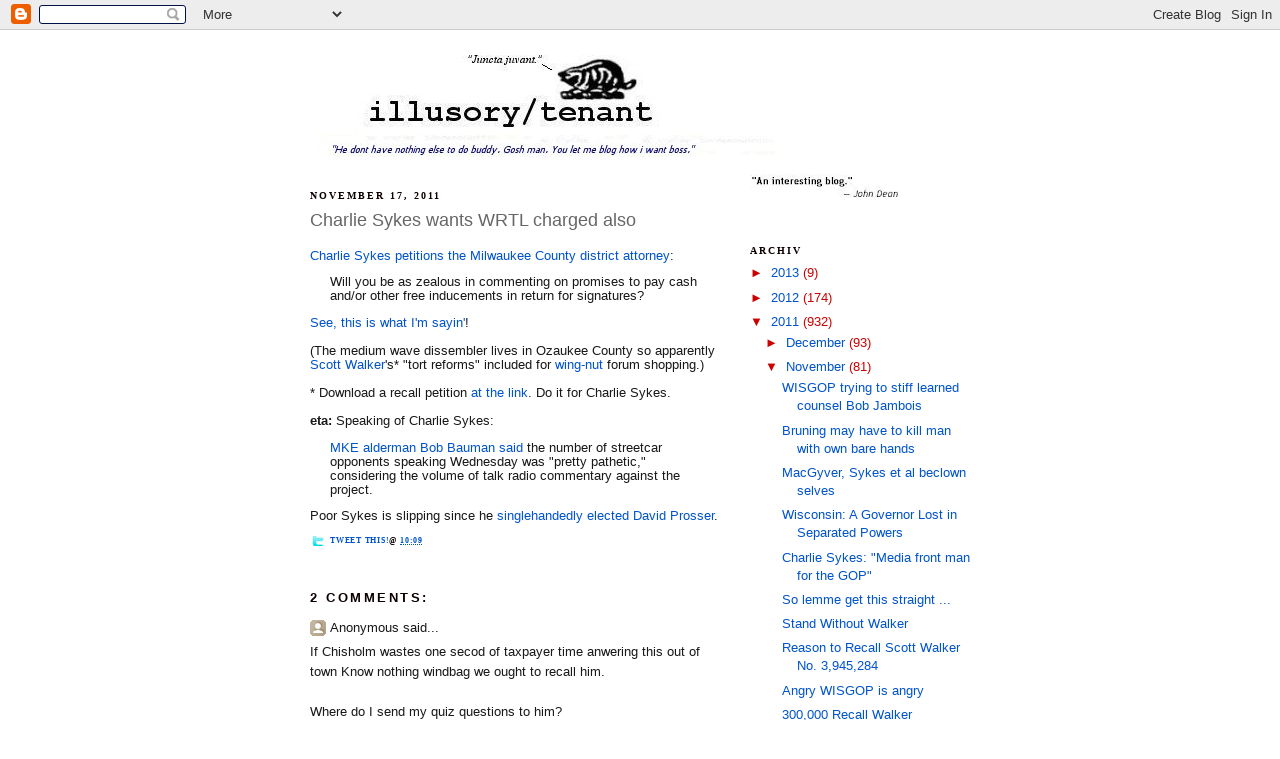

--- FILE ---
content_type: text/html; charset=UTF-8
request_url: https://illusorytenant.blogspot.com/2011/11/charlie-sykes-wants-wrtl-charged-also.html
body_size: 14829
content:
<!DOCTYPE html>
<html dir='ltr' xmlns='http://www.w3.org/1999/xhtml' xmlns:b='http://www.google.com/2005/gml/b' xmlns:data='http://www.google.com/2005/gml/data' xmlns:expr='http://www.google.com/2005/gml/expr'>
<head>
<link href='https://www.blogger.com/static/v1/widgets/2944754296-widget_css_bundle.css' rel='stylesheet' type='text/css'/>
<meta content='text/html; charset=UTF-8' http-equiv='Content-Type'/>
<meta content='blogger' name='generator'/>
<link href='https://illusorytenant.blogspot.com/favicon.ico' rel='icon' type='image/x-icon'/>
<link href='http://illusorytenant.blogspot.com/2011/11/charlie-sykes-wants-wrtl-charged-also.html' rel='canonical'/>
<link rel="alternate" type="application/atom+xml" title="illusory tenant - Atom" href="https://illusorytenant.blogspot.com/feeds/posts/default" />
<link rel="alternate" type="application/rss+xml" title="illusory tenant - RSS" href="https://illusorytenant.blogspot.com/feeds/posts/default?alt=rss" />
<link rel="service.post" type="application/atom+xml" title="illusory tenant - Atom" href="https://www.blogger.com/feeds/2506514005426983269/posts/default" />

<link rel="alternate" type="application/atom+xml" title="illusory tenant - Atom" href="https://illusorytenant.blogspot.com/feeds/4237320640361769432/comments/default" />
<!--Can't find substitution for tag [blog.ieCssRetrofitLinks]-->
<meta content='http://illusorytenant.blogspot.com/2011/11/charlie-sykes-wants-wrtl-charged-also.html' property='og:url'/>
<meta content='Charlie Sykes wants WRTL charged also' property='og:title'/>
<meta content='Charlie Sykes petitions the Milwaukee County district attorney : Will you be as zealous in commenting on promises to pay cash and/or other f...' property='og:description'/>
<title>illusory tenant: Charlie Sykes wants WRTL charged also</title>
<style id='page-skin-1' type='text/css'><!--
/*
-----------------------------------------------
Blogger Template Style
Name:     Minima
Designer: Douglas Bowman
URL:      www.stopdesign.com
Date:     26 Feb 2004
Updated by: Blogger Team
----------------------------------------------- */
/* Variable definitions
====================
<Variable name="bgcolor" description="Page Background Color"
type="color" default="#fff">
<Variable name="textcolor" description="Text Color"
type="color" default="#333">
<Variable name="linkcolor" description="Link Color"
type="color" default="#58a">
<Variable name="pagetitlecolor" description="Blog Title Color"
type="color" default="#666">
<Variable name="descriptioncolor" description="Blog Description Color"
type="color" default="#999">
<Variable name="titlecolor" description="Post Title Color"
type="color" default="#c60">
<Variable name="bordercolor" description="Border Color"
type="color" default="#ccc">
<Variable name="sidebarcolor" description="Sidebar Title Color"
type="color" default="#999">
<Variable name="sidebartextcolor" description="Sidebar Text Color"
type="color" default="#666">
<Variable name="visitedlinkcolor" description="Visited Link Color"
type="color" default="#999">
<Variable name="bodyfont" description="Text Font"
type="font" default="normal normal 100% Georgia, Serif">
<Variable name="headerfont" description="Sidebar Title Font"
type="font"
default="normal normal 78% 'Trebuchet MS',Trebuchet,Arial,Verdana,Sans-serif">
<Variable name="pagetitlefont" description="Blog Title Font"
type="font"
default="normal normal 200% Georgia, Serif">
<Variable name="descriptionfont" description="Blog Description Font"
type="font"
default="normal normal 78% 'Trebuchet MS', Trebuchet, Arial, Verdana, Sans-serif">
<Variable name="postfooterfont" description="Post Footer Font"
type="font"
default="normal normal 78% 'Trebuchet MS', Trebuchet, Arial, Verdana, Sans-serif">
<Variable name="startSide" description="Side where text starts in blog language"
type="automatic" default="left">
<Variable name="endSide" description="Side where text ends in blog language"
type="automatic" default="right">
*/
/* Use this with templates/template-twocol.html */
body {
background:#ffffff;
margin:0;
color:#191919;
font:x-small Georgia Serif;
font-size/* */:/**/small;
font-size: /**/small;
text-align: center;
}
a:link {
color:#0054cc;
text-decoration:none;
}
a:visited {
color:#7f7f7f;
text-decoration:none;
}
a:hover {
color:#666666;
text-decoration:underline;
}
a img {
border-width:0;
}
/* Header
-----------------------------------------------
*/
#header-wrapper {
width:660px;
margin:0 auto 10px;
border:1px solid #ffffff;
}
#header-inner {
background-position: center;
margin-left: auto;
margin-right: auto;
}
#header {
margin: 5px;
border: 1px solid #ffffff;
text-align: center;
color:#666666;
}
#header h1 {
margin:5px 5px 0;
padding:15px 20px .25em;
line-height:1.2em;
text-transform:uppercase;
letter-spacing:.2em;
font: normal normal 200% Trebuchet, Trebuchet MS, Arial, sans-serif;
}
#header a {
color:#666666;
text-decoration:none;
}
#header a:hover {
color:#666666;
}
#header .description {
margin:0 5px 5px;
padding:0 20px 15px;
max-width:700px;
text-transform:uppercase;
letter-spacing:.2em;
line-height: 1.4em;
font: normal normal 78% Georgia, Times, serif;
color: #999999;
}
#header img {
margin-left: auto;
margin-right: auto;
}
/* Outer-Wrapper
----------------------------------------------- */
#outer-wrapper {
width: 660px;
margin:0 auto;
padding:10px;
text-align:left;
font: normal normal 97% Trebuchet, Trebuchet MS, Arial, sans-serif;
}
#main-wrapper {
width: 410px;
float: left;
word-wrap: break-word; /* fix for long text breaking sidebar float in IE */
overflow: hidden;     /* fix for long non-text content breaking IE sidebar float */
}
#sidebar-wrapper {
width: 220px;
float: right;
word-wrap: break-word; /* fix for long text breaking sidebar float in IE */
overflow: hidden;      /* fix for long non-text content breaking IE sidebar float */
}
/* Headings
----------------------------------------------- */
h2 {
margin:1.5em 0 .75em;
font:normal bold 79% Georgia, Times, serif;
line-height: 1.4em;
text-transform:uppercase;
letter-spacing:.2em;
color:#0d0000;
}
/* Posts
-----------------------------------------------
*/
h2.date-header {
margin:1.5em 0 .5em;
}
.post {
margin:.5em 0 1.5em;
border-bottom:1px dotted #ffffff;
padding-bottom:1.5em;
}
.post h3 {
margin:.25em 0 0;
padding:0 0 4px;
font-size:140%;
font-weight:normal;
line-height:1.4em;
color:#666666;
}
.post h3 a, .post h3 a:visited, .post h3 strong {
display:block;
text-decoration:none;
color:#666666;
font-weight:normal;
}
.post h3 strong, .post h3 a:hover {
color:#191919;
}
.post p {
margin:0 0 .75em;
line-height:1.6em;
}
.post-footer {
margin: .75em 0;
color:#0d0000;
text-transform:uppercase;
letter-spacing:.1em;
font: normal bold 61% Georgia, Times, serif;
line-height: 1.4em;
}
.comment-link {
margin-left:.6em;
}
.post img {
padding:4px;
border:1px solid #ffffff;
}
.post blockquote {
margin:1em 20px;
}
.post blockquote p {
margin:.75em 0;
}
/* Comments
----------------------------------------------- */
#comments h4 {
margin:1em 0;
font-weight: bold;
line-height: 1.4em;
text-transform:uppercase;
letter-spacing:.2em;
color: #0d0000;
}
#comments-block {
margin:1em 0 1.5em;
line-height:1.6em;
}
#comments-block .comment-author {
margin:.5em 0;
}
#comments-block .comment-body {
margin:.25em 0 0;
}
#comments-block .comment-footer {
margin:-.25em 0 2em;
line-height: 1.4em;
text-transform:uppercase;
letter-spacing:.1em;
}
#comments-block .comment-body p {
margin:0 0 .75em;
}
.deleted-comment {
font-style:italic;
color:gray;
}
#blog-pager-newer-link {
float: left;
}
#blog-pager-older-link {
float: right;
}
#blog-pager {
text-align: center;
}
.feed-links {
clear: both;
line-height: 2.5em;
}
/* Sidebar Content
----------------------------------------------- */
.sidebar {
color: #cc0000;
line-height: 1.5em;
}
.sidebar ul {
list-style:none;
margin:0 0 0;
padding:0 0 0;
}
.sidebar li {
margin:0;
padding-top:0;
padding-right:0;
padding-bottom:.25em;
padding-left:15px;
text-indent:-15px;
line-height:1.5em;
}
.sidebar .widget, .main .widget {
border-bottom:1px dotted #ffffff;
margin:0 0 1.5em;
padding:0 0 1.5em;
}
.main .Blog {
border-bottom-width: 0;
}
/* Profile
----------------------------------------------- */
.profile-img {
float: left;
margin-top: 0;
margin-right: 5px;
margin-bottom: 5px;
margin-left: 0;
padding: 4px;
border: 1px solid #ffffff;
}
.profile-data {
margin:0;
text-transform:uppercase;
letter-spacing:.1em;
font: normal bold 61% Georgia, Times, serif;
color: #0d0000;
font-weight: bold;
line-height: 1.6em;
}
.profile-datablock {
margin:.5em 0 .5em;
}
.profile-textblock {
margin: 0.5em 0;
line-height: 1.6em;
}
.profile-link {
font: normal bold 61% Georgia, Times, serif;
text-transform: uppercase;
letter-spacing: .1em;
}
/* Footer
----------------------------------------------- */
#footer {
width:660px;
clear:both;
margin:0 auto;
padding-top:15px;
line-height: 1.6em;
text-transform:uppercase;
letter-spacing:.1em;
text-align: center;
}

--></style>
<link href='https://www.blogger.com/dyn-css/authorization.css?targetBlogID=2506514005426983269&amp;zx=c22eaf1a-0129-42ef-9142-6ac9a63cf66b' media='none' onload='if(media!=&#39;all&#39;)media=&#39;all&#39;' rel='stylesheet'/><noscript><link href='https://www.blogger.com/dyn-css/authorization.css?targetBlogID=2506514005426983269&amp;zx=c22eaf1a-0129-42ef-9142-6ac9a63cf66b' rel='stylesheet'/></noscript>
<meta name='google-adsense-platform-account' content='ca-host-pub-1556223355139109'/>
<meta name='google-adsense-platform-domain' content='blogspot.com'/>

</head>
<body>
<div class='navbar section' id='navbar'><div class='widget Navbar' data-version='1' id='Navbar1'><script type="text/javascript">
    function setAttributeOnload(object, attribute, val) {
      if(window.addEventListener) {
        window.addEventListener('load',
          function(){ object[attribute] = val; }, false);
      } else {
        window.attachEvent('onload', function(){ object[attribute] = val; });
      }
    }
  </script>
<div id="navbar-iframe-container"></div>
<script type="text/javascript" src="https://apis.google.com/js/platform.js"></script>
<script type="text/javascript">
      gapi.load("gapi.iframes:gapi.iframes.style.bubble", function() {
        if (gapi.iframes && gapi.iframes.getContext) {
          gapi.iframes.getContext().openChild({
              url: 'https://www.blogger.com/navbar/2506514005426983269?po\x3d4237320640361769432\x26origin\x3dhttps://illusorytenant.blogspot.com',
              where: document.getElementById("navbar-iframe-container"),
              id: "navbar-iframe"
          });
        }
      });
    </script><script type="text/javascript">
(function() {
var script = document.createElement('script');
script.type = 'text/javascript';
script.src = '//pagead2.googlesyndication.com/pagead/js/google_top_exp.js';
var head = document.getElementsByTagName('head')[0];
if (head) {
head.appendChild(script);
}})();
</script>
</div></div>
<div id='outer-wrapper'><div id='wrap2'>
<!-- skip links for text browsers -->
<span id='skiplinks' style='display:none;'>
<a href='#main'>skip to main </a> |
      <a href='#sidebar'>skip to sidebar</a>
</span>
<div id='header-wrapper'>
<div class='header section' id='header'><div class='widget Header' data-version='1' id='Header1'>
<div id='header-inner'>
<a href='https://illusorytenant.blogspot.com/' style='display: block'>
<img alt='illusory tenant' height='110px; ' id='Header1_headerimg' src='https://blogger.googleusercontent.com/img/b/R29vZ2xl/AVvXsEhx3J9Fmb2bowuzOm_Xchk-jo-LDuC1aiZhJoIJcv0Su-8ecMaHFdFRbkp2f1oj5q9FuYvNuabb3o-hYh7fl-HGwYQyeaacpR4vM8crxQdbwYneAp-FbOHKf5KBk0Ko-8k7_Qre3IpZH-if/s1600/headerplain04.jpg' style='display: block' width='665px; '/>
</a>
</div>
</div></div>
</div>
<div id='content-wrapper'>
<div id='crosscol-wrapper' style='text-align:center'>
<div class='crosscol no-items section' id='crosscol'></div>
</div>
<div id='main-wrapper'>
<div class='main section' id='main'><div class='widget Blog' data-version='1' id='Blog1'>
<div class='blog-posts hfeed'>

          <div class="date-outer">
        
<h2 class='date-header'><span>November 17, 2011</span></h2>

          <div class="date-posts">
        
<div class='post-outer'>
<div class='post hentry'>
<a name='4237320640361769432'></a>
<h3 class='post-title entry-title'>
<a href='https://illusorytenant.blogspot.com/2011/11/charlie-sykes-wants-wrtl-charged-also.html'>Charlie Sykes wants WRTL charged also</a>
</h3>
<div class='post-header-line-1'></div>
<div class='post-body entry-content'>
<p><blockquote></blockquote><a href="http://www.620wtmj.com/blogs/charliesykes/134033538.html">Charlie Sykes petitions the Milwaukee County district attorney</a>:<blockquote>Will you be as zealous in commenting on promises to pay cash and/or other free inducements in return for signatures?</blockquote><a href="http://illusorytenant.blogspot.com/2011/09/marquette-professor-of-law-closes-loop.html">See, this is what I'm sayin'</a>!<br />
<br />
(The medium wave dissembler lives in Ozaukee County so apparently <a href="http://www.unitedwisconsin.com/">Scott Walker</a>'s* "tort reforms" included for <a href="http://illusorytenant.blogspot.com/2011/11/madison-doctors-openly-engaged-in-fraud.html">wing-nut</a> forum shopping.)<br />
<br />
* Download a recall petition <a href="http://www.unitedwisconsin.com/">at the link</a>. Do it for Charlie Sykes.<br />
<br />
<b>eta:</b> Speaking of Charlie Sykes:<blockquote><a href="http://www.jsonline.com/news/milwaukee/streetcar-supporters-outnumber-opponents-at-hearing-s733afd-134008658.html">MKE alderman Bob Bauman said</a> the number of streetcar opponents speaking Wednesday was "pretty pathetic," considering the volume of talk radio commentary against the project.</blockquote>Poor Sykes is slipping since he <a href="http://illusorytenant.blogspot.com/2011/04/for-it-was-i-sykes-who-won-supreme.html">singlehandedly elected David Prosser</a>.<blockquote></blockquote></p>
<div style='clear: both;'></div>
</div>
<div class='post-footer'>
<div class='post-footer-line post-footer-line-1'><span style="float: left; background: url(//lh6.ggpht.com/_xn2gmPb9TfM/Sb_fZkjAxpI/AAAAAAAAD3E/_9xpsQgFfTg/s128/twitter-16x16.png) left no-repeat; padding-left: 20px;"><script charset="utf-8" src="//bit.ly/javascript-api.js?version=latest&amp;login=tweettrackjs&amp;apiKey=R_7e9987b2fd13d7e4e881f9cbb168f523" type="text/javascript"></script>
<script charset="utf-8" src="//s.bit.ly/TweetAndTrack.js?v=1.01" type="text/javascript"></script>
<a href='#' onclick='return TweetAndTrack.open(this, "https://illusorytenant.blogspot.com/2011/11/charlie-sykes-wants-wrtl-charged-also.html");'>
<span style='display:none;'>I'm reading: Charlie Sykes wants WRTL charged also</span>Tweet this!</a></span><span class='post-author vcard'>
</span>
<span class='post-timestamp'>
@
<a class='timestamp-link' href='https://illusorytenant.blogspot.com/2011/11/charlie-sykes-wants-wrtl-charged-also.html' rel='bookmark' title='permanent link'><abbr class='published' title='2011-11-17T10:09:00-06:00'>10:09</abbr></a>
</span>
<span class='post-comment-link'>
</span>
<span class='post-icons'>
<span class='item-control blog-admin pid-793884416'>
<a href='https://www.blogger.com/post-edit.g?blogID=2506514005426983269&postID=4237320640361769432&from=pencil' title='Edit Post'>
<img alt="" class="icon-action" height="18" src="//www.blogger.com/img/icon18_edit_allbkg.gif" width="18">
<span class='quick-edit-icon'>&#160;</span>
</a>
</span>
</span>
</div>
<div class='post-footer-line post-footer-line-2'><span class='post-labels'>
</span>
</div>
<div class='post-footer-line post-footer-line-3'></div>
</div>
</div>
<div class='comments' id='comments'>
<a name='comments'></a>
<h4>2 comments:</h4>
<div id='Blog1_comments-block-wrapper'>
<dl class='' id='comments-block'>
<dt class='comment-author anon-comment-icon' id='c2491423274382415880'>
<a name='c2491423274382415880'></a>
Anonymous
said...
</dt>
<dd class='comment-body' id='Blog1_cmt-2491423274382415880'>
<p>
If Chisholm wastes one secod of taxpayer time anwering this out of town Know nothing windbag we ought to recall him.<br /><br />Where do I send my quiz questions to him?
</p>
</dd>
<dd class='comment-footer'>
<span class='comment-timestamp'>
<a href='https://illusorytenant.blogspot.com/2011/11/charlie-sykes-wants-wrtl-charged-also.html?showComment=1321632292781#c2491423274382415880' title='comment permalink'>
10:04 AM, November 18, 2011
</a>
<span class='item-control blog-admin pid-340918520'>
<a class='comment-delete' href='https://www.blogger.com/comment/delete/2506514005426983269/2491423274382415880' title='Delete Comment'>
<img src='https://resources.blogblog.com/img/icon_delete13.gif'/>
</a>
</span>
</span>
</dd>
<dt class='comment-author blog-author blogger-comment-icon' id='c4609662852739258481'>
<a name='c4609662852739258481'></a>
<a href='https://www.blogger.com/profile/08524761974822871419' rel='nofollow'>illusory tenant</a>
said...
</dt>
<dd class='comment-body' id='Blog1_cmt-4609662852739258481'>
<p>
da.milwaukee@da.wi.gov. They don&#39;t like to give out individual prosecutors&#39; email addresses.
</p>
</dd>
<dd class='comment-footer'>
<span class='comment-timestamp'>
<a href='https://illusorytenant.blogspot.com/2011/11/charlie-sykes-wants-wrtl-charged-also.html?showComment=1321632820822#c4609662852739258481' title='comment permalink'>
10:13 AM, November 18, 2011
</a>
<span class='item-control blog-admin pid-793884416'>
<a class='comment-delete' href='https://www.blogger.com/comment/delete/2506514005426983269/4609662852739258481' title='Delete Comment'>
<img src='https://resources.blogblog.com/img/icon_delete13.gif'/>
</a>
</span>
</span>
</dd>
</dl>
</div>
<p class='comment-footer'>
<a href='https://www.blogger.com/comment/fullpage/post/2506514005426983269/4237320640361769432' onclick=''>Post a Comment</a>
</p>
</div>
</div>

        </div></div>
      
</div>
<div class='blog-pager' id='blog-pager'>
<span id='blog-pager-newer-link'>
<a class='blog-pager-newer-link' href='https://illusorytenant.blogspot.com/2011/11/chief-flynn-doesnt-care-about-ows.html' id='Blog1_blog-pager-newer-link' title='Newer Post'>Newer Post</a>
</span>
<span id='blog-pager-older-link'>
<a class='blog-pager-older-link' href='https://illusorytenant.blogspot.com/2011/11/madison-doctors-openly-engaged-in-fraud.html' id='Blog1_blog-pager-older-link' title='Older Post'>Older Post</a>
</span>
<a class='home-link' href='https://illusorytenant.blogspot.com/'>Home</a>
</div>
<div class='clear'></div>
<div class='post-feeds'>
<div class='feed-links'>
Subscribe to:
<a class='feed-link' href='https://illusorytenant.blogspot.com/feeds/4237320640361769432/comments/default' target='_blank' type='application/atom+xml'>Post Comments (Atom)</a>
</div>
</div>
</div></div>
</div>
<div id='sidebar-wrapper'>
<div class='sidebar section' id='sidebar'><div class='widget Image' data-version='1' id='Image1'>
<div class='widget-content'>
<a href='http://twitter.com/#!/JohnWDean/status/87983362265972736'>
<img alt='' height='26' id='Image1_img' src='https://blogger.googleusercontent.com/img/b/R29vZ2xl/AVvXsEhyTJ6ACstoP5JHdLaPV8-ieP3InYr0hS8Rm5WCUMrOvnXFxZ5EuJX89Bv2P4nSEBXGcHrSA9ZsxVp4VBlJXsu893VmzpEHnJP-4_LM8idoJOrw8shqXjyiipBJw4eAfGoFoWMOZhb23o4F/s150/dean.jpg' width='150'/>
</a>
<br/>
</div>
<div class='clear'></div>
</div><div class='widget BlogArchive' data-version='1' id='BlogArchive1'>
<h2>Archiv</h2>
<div class='widget-content'>
<div id='ArchiveList'>
<div id='BlogArchive1_ArchiveList'>
<ul class='hierarchy'>
<li class='archivedate collapsed'>
<a class='toggle' href='javascript:void(0)'>
<span class='zippy'>

        &#9658;&#160;
      
</span>
</a>
<a class='post-count-link' href='https://illusorytenant.blogspot.com/2013/'>
2013
</a>
<span class='post-count' dir='ltr'>(9)</span>
<ul class='hierarchy'>
<li class='archivedate collapsed'>
<a class='toggle' href='javascript:void(0)'>
<span class='zippy'>

        &#9658;&#160;
      
</span>
</a>
<a class='post-count-link' href='https://illusorytenant.blogspot.com/2013/03/'>
March
</a>
<span class='post-count' dir='ltr'>(3)</span>
</li>
</ul>
<ul class='hierarchy'>
<li class='archivedate collapsed'>
<a class='toggle' href='javascript:void(0)'>
<span class='zippy'>

        &#9658;&#160;
      
</span>
</a>
<a class='post-count-link' href='https://illusorytenant.blogspot.com/2013/02/'>
February
</a>
<span class='post-count' dir='ltr'>(5)</span>
</li>
</ul>
<ul class='hierarchy'>
<li class='archivedate collapsed'>
<a class='toggle' href='javascript:void(0)'>
<span class='zippy'>

        &#9658;&#160;
      
</span>
</a>
<a class='post-count-link' href='https://illusorytenant.blogspot.com/2013/01/'>
January
</a>
<span class='post-count' dir='ltr'>(1)</span>
</li>
</ul>
</li>
</ul>
<ul class='hierarchy'>
<li class='archivedate collapsed'>
<a class='toggle' href='javascript:void(0)'>
<span class='zippy'>

        &#9658;&#160;
      
</span>
</a>
<a class='post-count-link' href='https://illusorytenant.blogspot.com/2012/'>
2012
</a>
<span class='post-count' dir='ltr'>(174)</span>
<ul class='hierarchy'>
<li class='archivedate collapsed'>
<a class='toggle' href='javascript:void(0)'>
<span class='zippy'>

        &#9658;&#160;
      
</span>
</a>
<a class='post-count-link' href='https://illusorytenant.blogspot.com/2012/12/'>
December
</a>
<span class='post-count' dir='ltr'>(5)</span>
</li>
</ul>
<ul class='hierarchy'>
<li class='archivedate collapsed'>
<a class='toggle' href='javascript:void(0)'>
<span class='zippy'>

        &#9658;&#160;
      
</span>
</a>
<a class='post-count-link' href='https://illusorytenant.blogspot.com/2012/11/'>
November
</a>
<span class='post-count' dir='ltr'>(8)</span>
</li>
</ul>
<ul class='hierarchy'>
<li class='archivedate collapsed'>
<a class='toggle' href='javascript:void(0)'>
<span class='zippy'>

        &#9658;&#160;
      
</span>
</a>
<a class='post-count-link' href='https://illusorytenant.blogspot.com/2012/09/'>
September
</a>
<span class='post-count' dir='ltr'>(2)</span>
</li>
</ul>
<ul class='hierarchy'>
<li class='archivedate collapsed'>
<a class='toggle' href='javascript:void(0)'>
<span class='zippy'>

        &#9658;&#160;
      
</span>
</a>
<a class='post-count-link' href='https://illusorytenant.blogspot.com/2012/08/'>
August
</a>
<span class='post-count' dir='ltr'>(6)</span>
</li>
</ul>
<ul class='hierarchy'>
<li class='archivedate collapsed'>
<a class='toggle' href='javascript:void(0)'>
<span class='zippy'>

        &#9658;&#160;
      
</span>
</a>
<a class='post-count-link' href='https://illusorytenant.blogspot.com/2012/07/'>
July
</a>
<span class='post-count' dir='ltr'>(12)</span>
</li>
</ul>
<ul class='hierarchy'>
<li class='archivedate collapsed'>
<a class='toggle' href='javascript:void(0)'>
<span class='zippy'>

        &#9658;&#160;
      
</span>
</a>
<a class='post-count-link' href='https://illusorytenant.blogspot.com/2012/06/'>
June
</a>
<span class='post-count' dir='ltr'>(20)</span>
</li>
</ul>
<ul class='hierarchy'>
<li class='archivedate collapsed'>
<a class='toggle' href='javascript:void(0)'>
<span class='zippy'>

        &#9658;&#160;
      
</span>
</a>
<a class='post-count-link' href='https://illusorytenant.blogspot.com/2012/05/'>
May
</a>
<span class='post-count' dir='ltr'>(39)</span>
</li>
</ul>
<ul class='hierarchy'>
<li class='archivedate collapsed'>
<a class='toggle' href='javascript:void(0)'>
<span class='zippy'>

        &#9658;&#160;
      
</span>
</a>
<a class='post-count-link' href='https://illusorytenant.blogspot.com/2012/04/'>
April
</a>
<span class='post-count' dir='ltr'>(19)</span>
</li>
</ul>
<ul class='hierarchy'>
<li class='archivedate collapsed'>
<a class='toggle' href='javascript:void(0)'>
<span class='zippy'>

        &#9658;&#160;
      
</span>
</a>
<a class='post-count-link' href='https://illusorytenant.blogspot.com/2012/01/'>
January
</a>
<span class='post-count' dir='ltr'>(63)</span>
</li>
</ul>
</li>
</ul>
<ul class='hierarchy'>
<li class='archivedate expanded'>
<a class='toggle' href='javascript:void(0)'>
<span class='zippy toggle-open'>

        &#9660;&#160;
      
</span>
</a>
<a class='post-count-link' href='https://illusorytenant.blogspot.com/2011/'>
2011
</a>
<span class='post-count' dir='ltr'>(932)</span>
<ul class='hierarchy'>
<li class='archivedate collapsed'>
<a class='toggle' href='javascript:void(0)'>
<span class='zippy'>

        &#9658;&#160;
      
</span>
</a>
<a class='post-count-link' href='https://illusorytenant.blogspot.com/2011/12/'>
December
</a>
<span class='post-count' dir='ltr'>(93)</span>
</li>
</ul>
<ul class='hierarchy'>
<li class='archivedate expanded'>
<a class='toggle' href='javascript:void(0)'>
<span class='zippy toggle-open'>

        &#9660;&#160;
      
</span>
</a>
<a class='post-count-link' href='https://illusorytenant.blogspot.com/2011/11/'>
November
</a>
<span class='post-count' dir='ltr'>(81)</span>
<ul class='posts'>
<li><a href='https://illusorytenant.blogspot.com/2011/11/wisgop-trying-to-stiff-learned-counsel.html'>WISGOP trying to stiff learned counsel Bob Jambois</a></li>
<li><a href='https://illusorytenant.blogspot.com/2011/11/bruning-may-have-to-kill-man-with-his.html'>Bruning may have to kill man with own bare hands</a></li>
<li><a href='https://illusorytenant.blogspot.com/2011/11/macgyver-sykes-et-al-beclown-selves.html'>MacGyver, Sykes et al beclown selves</a></li>
<li><a href='https://illusorytenant.blogspot.com/2011/11/wisconsin-governor-lost-in-separated.html'>Wisconsin: A Governor Lost in Separated Powers</a></li>
<li><a href='https://illusorytenant.blogspot.com/2011/11/charlie-sykes-media-front-man-for-gop.html'>Charlie Sykes: &quot;Media front man for the GOP&quot;</a></li>
<li><a href='https://illusorytenant.blogspot.com/2011/11/so-lemme-get-this-straight.html'>So lemme get this straight ...</a></li>
<li><a href='https://illusorytenant.blogspot.com/2011/11/stand-without-walker.html'>Stand Without Walker</a></li>
<li><a href='https://illusorytenant.blogspot.com/2011/11/reason-to-recall-scott-walker-no.html'>Reason to Recall Scott Walker No. 3,945,284</a></li>
<li><a href='https://illusorytenant.blogspot.com/2011/11/angry-wisgop-is-angry.html'>Angry WISGOP is angry</a></li>
<li><a href='https://illusorytenant.blogspot.com/2011/11/300000-recall-walker-signatures-in-12.html'>300,000 Recall Walker signatures in 12 days</a></li>
<li><a href='https://illusorytenant.blogspot.com/2011/11/cain-supports-constitutional-marriage.html'>Cain supports constitutional marriage amendment</a></li>
<li><a href='https://illusorytenant.blogspot.com/2011/11/pardons-best-left-to-courts-says-scott.html'>Pardons best left to courts, says Scott Walker</a></li>
<li><a href='https://illusorytenant.blogspot.com/2011/11/sam-brownback-is-gigantic-baby.html'>Sam Brownback is a gigantic baby</a></li>
<li><a href='https://illusorytenant.blogspot.com/2011/11/if-mike-gableman-was-ethical-judge.html'>If Mike Gableman was an ethical judge</a></li>
<li><a href='https://illusorytenant.blogspot.com/2011/11/journal-sentinel-quote-of-day.html'>Milwaukee Journal-Sentinel quote of the day</a></li>
<li><a href='https://illusorytenant.blogspot.com/2011/11/scott-walker-even-lies-to-charlie-sykes.html'>Scott Walker even lies to Charlie Sykes</a></li>
<li><a href='https://illusorytenant.blogspot.com/2011/11/glenn-grothman-wants-to-violate.html'>Glenn Grothman wants to violate the constitution</a></li>
<li><a href='https://illusorytenant.blogspot.com/2011/11/dear-milwaukee-journal-sentinel.html'>Dear Milwaukee Journal-Sentinel</a></li>
<li><a href='https://illusorytenant.blogspot.com/2011/11/scott-walkers-dept-of-workforce.html'>Scott Walker&#39;s Dept. of Workforce Development</a></li>
<li><a href='https://illusorytenant.blogspot.com/2011/11/lets-suppress-student-vote-in-wisconsin.html'>Let&#39;s suppress the student vote in Wisconsin</a></li>
<li><a href='https://illusorytenant.blogspot.com/2011/11/candy-and-ice-cubes-were-thrown-at-mark.html'>Candy and ice cubes were thrown at Mark Belling</a></li>
<li><a href='https://illusorytenant.blogspot.com/2011/11/bury-lead-much.html'>Bury the lead much?</a></li>
<li><a href='https://illusorytenant.blogspot.com/2011/11/clinging-to-his-guns-and-his-religion.html'>Clinging to his guns and his religion</a></li>
<li><a href='https://illusorytenant.blogspot.com/2011/11/wing-nuts-who-cried-fraud.html'>The wing-nuts who cried fraud</a></li>
<li><a href='https://illusorytenant.blogspot.com/2011/11/lawyer-pepper-spray-food-product.html'>Lawyer: Pepper spray &quot;food product, essentially&quot;</a></li>
<li><a href='https://illusorytenant.blogspot.com/2011/11/media-trackers-needs-to-put-up-or-shut.html'>Media Trackers needs to put up or shut up</a></li>
<li><a href='https://illusorytenant.blogspot.com/2011/11/conservatives-attack-homeless-now.html'>Wisconsin conservatives attack the homeless now</a></li>
<li><a href='https://illusorytenant.blogspot.com/2011/11/meet-charlie-sykess-fraudulent.html'>Meet Charlie Sykes&#39;s &quot;fraudulent&quot; petitioners</a></li>
<li><a href='https://illusorytenant.blogspot.com/2011/11/gop-would-never-use-courts-to-implement.html'>GOP would never use courts to implement policy</a></li>
<li><a href='https://illusorytenant.blogspot.com/2011/11/charlie-sykes-ex-post-facto-equivocator.html'>Charlie Sykes, ex post facto equivocator</a></li>
<li><a href='https://illusorytenant.blogspot.com/2011/11/oh-look-bradley-foundation-intellectual.html'>Oh look, Bradley Foundation &quot;intellectual&quot; lied?</a></li>
<li><a href='https://illusorytenant.blogspot.com/2011/11/meet-your-bradley-foundation.html'>Meet your Bradley Foundation &quot;intellectuals&quot;</a></li>
<li><a href='https://illusorytenant.blogspot.com/2011/11/more-fraud-accusations-from-bradley.html'>More fraud accusations from Bradley &quot;intellectuals&quot;</a></li>
<li><a href='https://illusorytenant.blogspot.com/2011/11/wisconsin-meet-your-enemy.html'>Wisconsin, meet your enemy</a></li>
<li><a href='https://illusorytenant.blogspot.com/2011/11/recall-scott-walker-105k-signatures-in.html'>Recall Scott Walker: 105K signatures in four days</a></li>
<li><a href='https://illusorytenant.blogspot.com/2011/11/republicans-mad-ozanne-follows.html'>Republicans angry Ozanne follows Republican law</a></li>
<li><a href='https://illusorytenant.blogspot.com/2011/11/wing-nut-state-treasurer-lies-about.html'>Wing-nut treasurer misleads about recall petitions</a></li>
<li><a href='https://illusorytenant.blogspot.com/2011/11/scott-walker-cares-deeply-about-your.html'>Scott Walker cares deeply about your death threats</a></li>
<li><a href='https://illusorytenant.blogspot.com/2011/11/do-recalls-cause-heartbreak-of.html'>Do recalls cause the heartbreak of psoriasis?</a></li>
<li><a href='https://illusorytenant.blogspot.com/2011/11/chief-flynn-doesnt-care-about-ows.html'>Chief Flynn doesn&#39;t care about #OWS protesters</a></li>
<li><a href='https://illusorytenant.blogspot.com/2011/11/charlie-sykes-wants-wrtl-charged-also.html'>Charlie Sykes wants WRTL charged also</a></li>
<li><a href='https://illusorytenant.blogspot.com/2011/11/madison-doctors-openly-engaged-in-fraud.html'>Madison doctors &quot;openly engaged in fraud&quot;</a></li>
<li><a href='https://illusorytenant.blogspot.com/2011/11/bomb-thrower-still-celebrating-prosser.html'>Bomb thrower still celebrating Prosser election</a></li>
<li><a href='https://illusorytenant.blogspot.com/2011/11/walker-march-showed-disregard-for-my.html'>Walker: March showed disregard for my neighbors</a></li>
<li><a href='https://illusorytenant.blogspot.com/2011/11/wisconsin-gun-enthusiast-invites.html'>Milwaukee gun enthusiast invites weapons charge</a></li>
<li><a href='https://illusorytenant.blogspot.com/2011/11/whats-treasurer-of-wisconsin-up-to.html'>What&#39;s the Treasurer of Wisconsin up to today?</a></li>
<li><a href='https://illusorytenant.blogspot.com/2011/11/jim-otts-critical-thinking-skills-quote.html'>Jim Ott&#39;s critical thinking skills quote of the day</a></li>
<li><a href='https://illusorytenant.blogspot.com/2011/11/lester-pines-explains-how-politics.html'>Lester Pines explains how politics works</a></li>
<li><a href='https://illusorytenant.blogspot.com/2011/11/scott-walker-shuts-down-three-waukesha.html'>Scott Walker shuts down three Waukesha schools</a></li>
<li><a href='https://illusorytenant.blogspot.com/2011/11/fitzgerald-suddenly-appalled-at.html'>Fitzgerald suddenly appalled at presidential politics</a></li>
<li><a href='https://illusorytenant.blogspot.com/2011/11/occupy-pennys-farm.html'>Occupy Penny&#39;s Farm</a></li>
<li><a href='https://illusorytenant.blogspot.com/2011/11/wisconsin-your-recalls-begin-tuesday.html'>Wisconsin &#8212; Your recalls begin Tuesday</a></li>
<li><a href='https://illusorytenant.blogspot.com/2011/11/wisgop-warned-us-about-election-fraud.html'>WISGOP warned us about election fraud</a></li>
<li><a href='https://illusorytenant.blogspot.com/2011/11/carried-fitz-first.html'>&quot;Carried ... Fitz first.&quot;</a></li>
<li><a href='https://illusorytenant.blogspot.com/2011/11/ron-johnson-pandering-to-veterans.html'>Ron Johnson: &quot;Pandering&quot; to veterans</a></li>
<li><a href='https://illusorytenant.blogspot.com/2011/11/those-crazy-kids-and-their-twilight.html'>Those crazy kids and their Twilight novels</a></li>
<li><a href='https://illusorytenant.blogspot.com/2011/11/wisgop-to-hold-thorough-public-hearing.html'>WISGOP to hold thorough public hearing today</a></li>
<li><a href='https://illusorytenant.blogspot.com/2011/11/mark-banned-from-wisconsin-politics.html'>Mark &quot;Banned From Wisconsin Politics&quot; Block lied</a></li>
<li><a href='https://illusorytenant.blogspot.com/2011/11/officials-of-both-parties-have-been.html'>&quot;Officials of both parties have been threatened.&quot;</a></li>
<li><a href='https://illusorytenant.blogspot.com/2011/11/dc-circuit-court-of-appeals-quote-of.html'>D.C. Circuit Court of Appeals Quote of the Day</a></li>
<li><a href='https://illusorytenant.blogspot.com/2011/11/recall-scott-walker-heathen.html'>Recall Scott Walker, the Heathen</a></li>
<li><a href='https://illusorytenant.blogspot.com/2011/11/herman-cain-playlist.html'>Herman Cain: The playlist</a></li>
<li><a href='https://illusorytenant.blogspot.com/2011/11/newt-you-devious-bastidge.html'>Newt you devious bastidge</a></li>
<li><a href='https://illusorytenant.blogspot.com/2011/11/theyd-be-fools-if-they-didnt.html'>They&#39;d be fools if they didn&#39;t</a></li>
<li><a href='https://illusorytenant.blogspot.com/2011/11/loophole-wisgop.html'>&quot;Loophole&quot; WISGOP</a></li>
<li><a href='https://illusorytenant.blogspot.com/2011/11/not-to-put-too-fine-point-on-it.html'>Not to put too fine a point on it ...</a></li>
<li><a href='https://illusorytenant.blogspot.com/2011/11/nick-milroy-for-governor.html'>Nick Milroy for Governor</a></li>
<li><a href='https://illusorytenant.blogspot.com/2011/11/get-thee-behind-me-sen-moulton.html'>Get thee behind me, Sen. Moulton</a></li>
<li><a href='https://illusorytenant.blogspot.com/2011/11/leftist-high-tech-lynching-of-herman.html'>Leftist high-tech lynching of Herman Cain continues</a></li>
<li><a href='https://illusorytenant.blogspot.com/2011/11/our-blocks-are-so-much-better-than.html'>Our Blocks are so much better than their Blocks</a></li>
<li><a href='https://illusorytenant.blogspot.com/2011/11/clothing-suggestion-for-wiunion.html'>Clothing suggestion for #WIUnion protesters</a></li>
<li><a href='https://illusorytenant.blogspot.com/2011/11/robin-vos-conflict-of-interest-much.html'>Assemblyman Robin Vos: Conflict of interest much?</a></li>
<li><a href='https://illusorytenant.blogspot.com/2011/11/celebrating-concealed-carrying-in.html'>Celebrating concealed carrying in Wisconsin</a></li>
<li><a href='https://illusorytenant.blogspot.com/2011/11/wisconsin-republican-refuses-to-break.html'>Wisconsin Republican refuses to break the law</a></li>
<li><a href='https://illusorytenant.blogspot.com/2011/11/citizens-of-wisconsin-jeremy-is-out-of.html'>Citizens of Wisconsin! Jeremy is out of marijuana.</a></li>
<li><a href='https://illusorytenant.blogspot.com/2011/11/macgyver-lie-mostly-true-sez.html'>MacGyver lie mostly true, sez @PolitiFactWisc</a></li>
<li><a href='https://illusorytenant.blogspot.com/2011/11/wisgop-cancels-lawbreaking-session.html'>WISGOP cancels lawbreaking session</a></li>
<li><a href='https://illusorytenant.blogspot.com/2011/11/wisgop-lawbreaking-delayed-until.html'>WISGOP lawbreaking delayed until tomorrow</a></li>
<li><a href='https://illusorytenant.blogspot.com/2011/11/reince-priebus-inadvertently-tells.html'>Reince Priebus inadvertently tells the truth</a></li>
<li><a href='https://illusorytenant.blogspot.com/2011/11/bice-scoop-had-everything-going-for-it.html'>Bice scoop had everything going for it but timing</a></li>
<li><a href='https://illusorytenant.blogspot.com/2011/11/wing-nut-quote-of-day.html'>Wing-nut quote of the day</a></li>
</ul>
</li>
</ul>
<ul class='hierarchy'>
<li class='archivedate collapsed'>
<a class='toggle' href='javascript:void(0)'>
<span class='zippy'>

        &#9658;&#160;
      
</span>
</a>
<a class='post-count-link' href='https://illusorytenant.blogspot.com/2011/10/'>
October
</a>
<span class='post-count' dir='ltr'>(63)</span>
</li>
</ul>
<ul class='hierarchy'>
<li class='archivedate collapsed'>
<a class='toggle' href='javascript:void(0)'>
<span class='zippy'>

        &#9658;&#160;
      
</span>
</a>
<a class='post-count-link' href='https://illusorytenant.blogspot.com/2011/09/'>
September
</a>
<span class='post-count' dir='ltr'>(68)</span>
</li>
</ul>
<ul class='hierarchy'>
<li class='archivedate collapsed'>
<a class='toggle' href='javascript:void(0)'>
<span class='zippy'>

        &#9658;&#160;
      
</span>
</a>
<a class='post-count-link' href='https://illusorytenant.blogspot.com/2011/08/'>
August
</a>
<span class='post-count' dir='ltr'>(87)</span>
</li>
</ul>
<ul class='hierarchy'>
<li class='archivedate collapsed'>
<a class='toggle' href='javascript:void(0)'>
<span class='zippy'>

        &#9658;&#160;
      
</span>
</a>
<a class='post-count-link' href='https://illusorytenant.blogspot.com/2011/07/'>
July
</a>
<span class='post-count' dir='ltr'>(76)</span>
</li>
</ul>
<ul class='hierarchy'>
<li class='archivedate collapsed'>
<a class='toggle' href='javascript:void(0)'>
<span class='zippy'>

        &#9658;&#160;
      
</span>
</a>
<a class='post-count-link' href='https://illusorytenant.blogspot.com/2011/06/'>
June
</a>
<span class='post-count' dir='ltr'>(56)</span>
</li>
</ul>
<ul class='hierarchy'>
<li class='archivedate collapsed'>
<a class='toggle' href='javascript:void(0)'>
<span class='zippy'>

        &#9658;&#160;
      
</span>
</a>
<a class='post-count-link' href='https://illusorytenant.blogspot.com/2011/05/'>
May
</a>
<span class='post-count' dir='ltr'>(93)</span>
</li>
</ul>
<ul class='hierarchy'>
<li class='archivedate collapsed'>
<a class='toggle' href='javascript:void(0)'>
<span class='zippy'>

        &#9658;&#160;
      
</span>
</a>
<a class='post-count-link' href='https://illusorytenant.blogspot.com/2011/04/'>
April
</a>
<span class='post-count' dir='ltr'>(110)</span>
</li>
</ul>
<ul class='hierarchy'>
<li class='archivedate collapsed'>
<a class='toggle' href='javascript:void(0)'>
<span class='zippy'>

        &#9658;&#160;
      
</span>
</a>
<a class='post-count-link' href='https://illusorytenant.blogspot.com/2011/03/'>
March
</a>
<span class='post-count' dir='ltr'>(87)</span>
</li>
</ul>
<ul class='hierarchy'>
<li class='archivedate collapsed'>
<a class='toggle' href='javascript:void(0)'>
<span class='zippy'>

        &#9658;&#160;
      
</span>
</a>
<a class='post-count-link' href='https://illusorytenant.blogspot.com/2011/02/'>
February
</a>
<span class='post-count' dir='ltr'>(68)</span>
</li>
</ul>
<ul class='hierarchy'>
<li class='archivedate collapsed'>
<a class='toggle' href='javascript:void(0)'>
<span class='zippy'>

        &#9658;&#160;
      
</span>
</a>
<a class='post-count-link' href='https://illusorytenant.blogspot.com/2011/01/'>
January
</a>
<span class='post-count' dir='ltr'>(50)</span>
</li>
</ul>
</li>
</ul>
<ul class='hierarchy'>
<li class='archivedate collapsed'>
<a class='toggle' href='javascript:void(0)'>
<span class='zippy'>

        &#9658;&#160;
      
</span>
</a>
<a class='post-count-link' href='https://illusorytenant.blogspot.com/2010/'>
2010
</a>
<span class='post-count' dir='ltr'>(1294)</span>
<ul class='hierarchy'>
<li class='archivedate collapsed'>
<a class='toggle' href='javascript:void(0)'>
<span class='zippy'>

        &#9658;&#160;
      
</span>
</a>
<a class='post-count-link' href='https://illusorytenant.blogspot.com/2010/12/'>
December
</a>
<span class='post-count' dir='ltr'>(59)</span>
</li>
</ul>
<ul class='hierarchy'>
<li class='archivedate collapsed'>
<a class='toggle' href='javascript:void(0)'>
<span class='zippy'>

        &#9658;&#160;
      
</span>
</a>
<a class='post-count-link' href='https://illusorytenant.blogspot.com/2010/11/'>
November
</a>
<span class='post-count' dir='ltr'>(55)</span>
</li>
</ul>
<ul class='hierarchy'>
<li class='archivedate collapsed'>
<a class='toggle' href='javascript:void(0)'>
<span class='zippy'>

        &#9658;&#160;
      
</span>
</a>
<a class='post-count-link' href='https://illusorytenant.blogspot.com/2010/10/'>
October
</a>
<span class='post-count' dir='ltr'>(109)</span>
</li>
</ul>
<ul class='hierarchy'>
<li class='archivedate collapsed'>
<a class='toggle' href='javascript:void(0)'>
<span class='zippy'>

        &#9658;&#160;
      
</span>
</a>
<a class='post-count-link' href='https://illusorytenant.blogspot.com/2010/09/'>
September
</a>
<span class='post-count' dir='ltr'>(136)</span>
</li>
</ul>
<ul class='hierarchy'>
<li class='archivedate collapsed'>
<a class='toggle' href='javascript:void(0)'>
<span class='zippy'>

        &#9658;&#160;
      
</span>
</a>
<a class='post-count-link' href='https://illusorytenant.blogspot.com/2010/08/'>
August
</a>
<span class='post-count' dir='ltr'>(141)</span>
</li>
</ul>
<ul class='hierarchy'>
<li class='archivedate collapsed'>
<a class='toggle' href='javascript:void(0)'>
<span class='zippy'>

        &#9658;&#160;
      
</span>
</a>
<a class='post-count-link' href='https://illusorytenant.blogspot.com/2010/07/'>
July
</a>
<span class='post-count' dir='ltr'>(138)</span>
</li>
</ul>
<ul class='hierarchy'>
<li class='archivedate collapsed'>
<a class='toggle' href='javascript:void(0)'>
<span class='zippy'>

        &#9658;&#160;
      
</span>
</a>
<a class='post-count-link' href='https://illusorytenant.blogspot.com/2010/06/'>
June
</a>
<span class='post-count' dir='ltr'>(120)</span>
</li>
</ul>
<ul class='hierarchy'>
<li class='archivedate collapsed'>
<a class='toggle' href='javascript:void(0)'>
<span class='zippy'>

        &#9658;&#160;
      
</span>
</a>
<a class='post-count-link' href='https://illusorytenant.blogspot.com/2010/05/'>
May
</a>
<span class='post-count' dir='ltr'>(96)</span>
</li>
</ul>
<ul class='hierarchy'>
<li class='archivedate collapsed'>
<a class='toggle' href='javascript:void(0)'>
<span class='zippy'>

        &#9658;&#160;
      
</span>
</a>
<a class='post-count-link' href='https://illusorytenant.blogspot.com/2010/04/'>
April
</a>
<span class='post-count' dir='ltr'>(138)</span>
</li>
</ul>
<ul class='hierarchy'>
<li class='archivedate collapsed'>
<a class='toggle' href='javascript:void(0)'>
<span class='zippy'>

        &#9658;&#160;
      
</span>
</a>
<a class='post-count-link' href='https://illusorytenant.blogspot.com/2010/03/'>
March
</a>
<span class='post-count' dir='ltr'>(139)</span>
</li>
</ul>
<ul class='hierarchy'>
<li class='archivedate collapsed'>
<a class='toggle' href='javascript:void(0)'>
<span class='zippy'>

        &#9658;&#160;
      
</span>
</a>
<a class='post-count-link' href='https://illusorytenant.blogspot.com/2010/02/'>
February
</a>
<span class='post-count' dir='ltr'>(88)</span>
</li>
</ul>
<ul class='hierarchy'>
<li class='archivedate collapsed'>
<a class='toggle' href='javascript:void(0)'>
<span class='zippy'>

        &#9658;&#160;
      
</span>
</a>
<a class='post-count-link' href='https://illusorytenant.blogspot.com/2010/01/'>
January
</a>
<span class='post-count' dir='ltr'>(75)</span>
</li>
</ul>
</li>
</ul>
<ul class='hierarchy'>
<li class='archivedate collapsed'>
<a class='toggle' href='javascript:void(0)'>
<span class='zippy'>

        &#9658;&#160;
      
</span>
</a>
<a class='post-count-link' href='https://illusorytenant.blogspot.com/2009/'>
2009
</a>
<span class='post-count' dir='ltr'>(1294)</span>
<ul class='hierarchy'>
<li class='archivedate collapsed'>
<a class='toggle' href='javascript:void(0)'>
<span class='zippy'>

        &#9658;&#160;
      
</span>
</a>
<a class='post-count-link' href='https://illusorytenant.blogspot.com/2009/12/'>
December
</a>
<span class='post-count' dir='ltr'>(97)</span>
</li>
</ul>
<ul class='hierarchy'>
<li class='archivedate collapsed'>
<a class='toggle' href='javascript:void(0)'>
<span class='zippy'>

        &#9658;&#160;
      
</span>
</a>
<a class='post-count-link' href='https://illusorytenant.blogspot.com/2009/11/'>
November
</a>
<span class='post-count' dir='ltr'>(123)</span>
</li>
</ul>
<ul class='hierarchy'>
<li class='archivedate collapsed'>
<a class='toggle' href='javascript:void(0)'>
<span class='zippy'>

        &#9658;&#160;
      
</span>
</a>
<a class='post-count-link' href='https://illusorytenant.blogspot.com/2009/10/'>
October
</a>
<span class='post-count' dir='ltr'>(126)</span>
</li>
</ul>
<ul class='hierarchy'>
<li class='archivedate collapsed'>
<a class='toggle' href='javascript:void(0)'>
<span class='zippy'>

        &#9658;&#160;
      
</span>
</a>
<a class='post-count-link' href='https://illusorytenant.blogspot.com/2009/09/'>
September
</a>
<span class='post-count' dir='ltr'>(46)</span>
</li>
</ul>
<ul class='hierarchy'>
<li class='archivedate collapsed'>
<a class='toggle' href='javascript:void(0)'>
<span class='zippy'>

        &#9658;&#160;
      
</span>
</a>
<a class='post-count-link' href='https://illusorytenant.blogspot.com/2009/08/'>
August
</a>
<span class='post-count' dir='ltr'>(65)</span>
</li>
</ul>
<ul class='hierarchy'>
<li class='archivedate collapsed'>
<a class='toggle' href='javascript:void(0)'>
<span class='zippy'>

        &#9658;&#160;
      
</span>
</a>
<a class='post-count-link' href='https://illusorytenant.blogspot.com/2009/07/'>
July
</a>
<span class='post-count' dir='ltr'>(143)</span>
</li>
</ul>
<ul class='hierarchy'>
<li class='archivedate collapsed'>
<a class='toggle' href='javascript:void(0)'>
<span class='zippy'>

        &#9658;&#160;
      
</span>
</a>
<a class='post-count-link' href='https://illusorytenant.blogspot.com/2009/06/'>
June
</a>
<span class='post-count' dir='ltr'>(122)</span>
</li>
</ul>
<ul class='hierarchy'>
<li class='archivedate collapsed'>
<a class='toggle' href='javascript:void(0)'>
<span class='zippy'>

        &#9658;&#160;
      
</span>
</a>
<a class='post-count-link' href='https://illusorytenant.blogspot.com/2009/05/'>
May
</a>
<span class='post-count' dir='ltr'>(139)</span>
</li>
</ul>
<ul class='hierarchy'>
<li class='archivedate collapsed'>
<a class='toggle' href='javascript:void(0)'>
<span class='zippy'>

        &#9658;&#160;
      
</span>
</a>
<a class='post-count-link' href='https://illusorytenant.blogspot.com/2009/04/'>
April
</a>
<span class='post-count' dir='ltr'>(105)</span>
</li>
</ul>
<ul class='hierarchy'>
<li class='archivedate collapsed'>
<a class='toggle' href='javascript:void(0)'>
<span class='zippy'>

        &#9658;&#160;
      
</span>
</a>
<a class='post-count-link' href='https://illusorytenant.blogspot.com/2009/03/'>
March
</a>
<span class='post-count' dir='ltr'>(109)</span>
</li>
</ul>
<ul class='hierarchy'>
<li class='archivedate collapsed'>
<a class='toggle' href='javascript:void(0)'>
<span class='zippy'>

        &#9658;&#160;
      
</span>
</a>
<a class='post-count-link' href='https://illusorytenant.blogspot.com/2009/02/'>
February
</a>
<span class='post-count' dir='ltr'>(121)</span>
</li>
</ul>
<ul class='hierarchy'>
<li class='archivedate collapsed'>
<a class='toggle' href='javascript:void(0)'>
<span class='zippy'>

        &#9658;&#160;
      
</span>
</a>
<a class='post-count-link' href='https://illusorytenant.blogspot.com/2009/01/'>
January
</a>
<span class='post-count' dir='ltr'>(98)</span>
</li>
</ul>
</li>
</ul>
<ul class='hierarchy'>
<li class='archivedate collapsed'>
<a class='toggle' href='javascript:void(0)'>
<span class='zippy'>

        &#9658;&#160;
      
</span>
</a>
<a class='post-count-link' href='https://illusorytenant.blogspot.com/2008/'>
2008
</a>
<span class='post-count' dir='ltr'>(880)</span>
<ul class='hierarchy'>
<li class='archivedate collapsed'>
<a class='toggle' href='javascript:void(0)'>
<span class='zippy'>

        &#9658;&#160;
      
</span>
</a>
<a class='post-count-link' href='https://illusorytenant.blogspot.com/2008/12/'>
December
</a>
<span class='post-count' dir='ltr'>(49)</span>
</li>
</ul>
<ul class='hierarchy'>
<li class='archivedate collapsed'>
<a class='toggle' href='javascript:void(0)'>
<span class='zippy'>

        &#9658;&#160;
      
</span>
</a>
<a class='post-count-link' href='https://illusorytenant.blogspot.com/2008/11/'>
November
</a>
<span class='post-count' dir='ltr'>(51)</span>
</li>
</ul>
<ul class='hierarchy'>
<li class='archivedate collapsed'>
<a class='toggle' href='javascript:void(0)'>
<span class='zippy'>

        &#9658;&#160;
      
</span>
</a>
<a class='post-count-link' href='https://illusorytenant.blogspot.com/2008/10/'>
October
</a>
<span class='post-count' dir='ltr'>(115)</span>
</li>
</ul>
<ul class='hierarchy'>
<li class='archivedate collapsed'>
<a class='toggle' href='javascript:void(0)'>
<span class='zippy'>

        &#9658;&#160;
      
</span>
</a>
<a class='post-count-link' href='https://illusorytenant.blogspot.com/2008/09/'>
September
</a>
<span class='post-count' dir='ltr'>(90)</span>
</li>
</ul>
<ul class='hierarchy'>
<li class='archivedate collapsed'>
<a class='toggle' href='javascript:void(0)'>
<span class='zippy'>

        &#9658;&#160;
      
</span>
</a>
<a class='post-count-link' href='https://illusorytenant.blogspot.com/2008/08/'>
August
</a>
<span class='post-count' dir='ltr'>(62)</span>
</li>
</ul>
<ul class='hierarchy'>
<li class='archivedate collapsed'>
<a class='toggle' href='javascript:void(0)'>
<span class='zippy'>

        &#9658;&#160;
      
</span>
</a>
<a class='post-count-link' href='https://illusorytenant.blogspot.com/2008/07/'>
July
</a>
<span class='post-count' dir='ltr'>(78)</span>
</li>
</ul>
<ul class='hierarchy'>
<li class='archivedate collapsed'>
<a class='toggle' href='javascript:void(0)'>
<span class='zippy'>

        &#9658;&#160;
      
</span>
</a>
<a class='post-count-link' href='https://illusorytenant.blogspot.com/2008/06/'>
June
</a>
<span class='post-count' dir='ltr'>(74)</span>
</li>
</ul>
<ul class='hierarchy'>
<li class='archivedate collapsed'>
<a class='toggle' href='javascript:void(0)'>
<span class='zippy'>

        &#9658;&#160;
      
</span>
</a>
<a class='post-count-link' href='https://illusorytenant.blogspot.com/2008/05/'>
May
</a>
<span class='post-count' dir='ltr'>(105)</span>
</li>
</ul>
<ul class='hierarchy'>
<li class='archivedate collapsed'>
<a class='toggle' href='javascript:void(0)'>
<span class='zippy'>

        &#9658;&#160;
      
</span>
</a>
<a class='post-count-link' href='https://illusorytenant.blogspot.com/2008/04/'>
April
</a>
<span class='post-count' dir='ltr'>(56)</span>
</li>
</ul>
<ul class='hierarchy'>
<li class='archivedate collapsed'>
<a class='toggle' href='javascript:void(0)'>
<span class='zippy'>

        &#9658;&#160;
      
</span>
</a>
<a class='post-count-link' href='https://illusorytenant.blogspot.com/2008/03/'>
March
</a>
<span class='post-count' dir='ltr'>(98)</span>
</li>
</ul>
<ul class='hierarchy'>
<li class='archivedate collapsed'>
<a class='toggle' href='javascript:void(0)'>
<span class='zippy'>

        &#9658;&#160;
      
</span>
</a>
<a class='post-count-link' href='https://illusorytenant.blogspot.com/2008/02/'>
February
</a>
<span class='post-count' dir='ltr'>(57)</span>
</li>
</ul>
<ul class='hierarchy'>
<li class='archivedate collapsed'>
<a class='toggle' href='javascript:void(0)'>
<span class='zippy'>

        &#9658;&#160;
      
</span>
</a>
<a class='post-count-link' href='https://illusorytenant.blogspot.com/2008/01/'>
January
</a>
<span class='post-count' dir='ltr'>(45)</span>
</li>
</ul>
</li>
</ul>
<ul class='hierarchy'>
<li class='archivedate collapsed'>
<a class='toggle' href='javascript:void(0)'>
<span class='zippy'>

        &#9658;&#160;
      
</span>
</a>
<a class='post-count-link' href='https://illusorytenant.blogspot.com/2007/'>
2007
</a>
<span class='post-count' dir='ltr'>(54)</span>
<ul class='hierarchy'>
<li class='archivedate collapsed'>
<a class='toggle' href='javascript:void(0)'>
<span class='zippy'>

        &#9658;&#160;
      
</span>
</a>
<a class='post-count-link' href='https://illusorytenant.blogspot.com/2007/12/'>
December
</a>
<span class='post-count' dir='ltr'>(36)</span>
</li>
</ul>
<ul class='hierarchy'>
<li class='archivedate collapsed'>
<a class='toggle' href='javascript:void(0)'>
<span class='zippy'>

        &#9658;&#160;
      
</span>
</a>
<a class='post-count-link' href='https://illusorytenant.blogspot.com/2007/11/'>
November
</a>
<span class='post-count' dir='ltr'>(18)</span>
</li>
</ul>
</li>
</ul>
</div>
</div>
<div class='clear'></div>
</div>
</div><div class='widget LinkList' data-version='1' id='LinkList1'>
<h2>quid pro quo</h2>
<div class='widget-content'>
<ul>
<li><a href='http://furtivemovements.blogspot.com/'>Andrew Golden</a></li>
<li><a href='http://article-v.blogspot.com/'>Article V</a></li>
<li><a href='http://atthetap.blogspot.com/'>At The Tap</a></li>
<li><a href='http://paulryanwatch.blogspot.com/'>bcb: P. Ryan Watch</a></li>
<li><a href='http://bigpoliticalcheese.com/'>Big Political Cheese</a></li>
<li><a href='http://billycreek.blogspot.com/'>Billy Creek</a></li>
<li><a href='http://bioenergyrus.blogspot.com/'>Bio-Fuel! a.k.a.</a></li>
<li><a href='http://bloggingblue.com/'>Blogging Blue</a></li>
<li><a href='http://bluecheddar.wordpress.com/'>Blue Cheddar</a></li>
<li><a href='http://blueracine.blogspot.com/'>Blue Racine</a></li>
<li><a href='http://www.bootsandkittens.com/'>Boots & Kittens</a></li>
<li><a href='http://brazenmaverick.blogspot.com/'>Brazen Maverick</a></li>
<li><a href='http://brewcitybrawler.typepad.com/brew_city_brawler/'>Brew City Brawler</a></li>
<li><a href='http://brewtowngumshoe.blogspot.com/'>Brewtown Gumshoe</a></li>
<li><a href='http://therealcharliesykes.blogspot.com/'>Charlie Sykes</a></li>
<li><a href='http://foxtrot-echo.blogspot.com/'>Chief, The</a></li>
<li><a href='http://cognidissidence.blogspot.com/'>Cognitive Dissidence</a></li>
<li><a href='http://completedefeasance.wordpress.com/'>Complete Defeasance</a></li>
<li><a href='http://crooksandliars.com/'>Crooks & Liars</a></li>
<li><a href='http://dad29.blogspot.com/'>Dad29</a></li>
<li><a href='http://dailykos.com/'>Daily Kos</a></li>
<li><a href='http://dancody.org/'>Dan Cody</a></li>
<li><a href='http://www.dane101.com/'>dane101.com</a></li>
<li><a href='http://dustinchristopher.com/'>Dustin Christopher</a></li>
<li><a href='http://thatotheremily.blogspot.com/'>Emily (the Other)</a></li>
<li><a href='http://www.eye-on-wisconsin.blogspot.com/'>Eye on Wisconsin</a></li>
<li><a href='http://fivetomatoes.blogspot.com/'>Five Tomatoes</a></li>
<li><a href='http://folkbum.blogspot.com/'>folkbum's r&r</a></li>
<li><a href='http://forwardourmotto.blogspot.com/'>Forward!</a></li>
<li><a href='http://gop3.com/'>GOP3</a></li>
<li><a href='http://scienceblogs.com/gregladen/'>Greg Laden</a></li>
<li><a href='http://glenn-grothman-watch.blogspot.com/'>Grothman, WTF?</a></li>
<li><a href='http://haas414.wordpress.com/'>Haas414</a></li>
<li><a href='http://happycircumstance.blogspot.com/'>Happy Grumps</a></li>
<li><a href='http://heartlandhollar.blogspot.com/'>Heartland Hollar</a></li>
<li><a href='http://clydewinter.wordpress.com/'>Hearts & Minds</a></li>
<li><a href='http://heraldblog.blogspot.com/'>Heraldblog</a></li>
<li><a href='http://hermesjourneys.blogspot.com/'>Hermes' Journeys</a></li>
<li><a href='http://www.thehistoryblog.com/'>History Blog</a></li>
<li><a href='http://ineffect.blogspot.com/'>In Effect</a></li>
<li><a href='http://jakehasablog.blogspot.com/'>Jake's Funhouse</a></li>
<li><a href='http://thepoliticalenvironment.blogspot.com/index.html'>James Rowen</a></li>
<li><a href='http://jef4wi.blogspot.com/'>Jef Hall</a></li>
<li><a href='http://jesusisjustalrightwithme.blogspot.com/'>JIJAWM</a></li>
<li><a href='http://jillsixpack.blogspot.com/'>Jill Sixpack</a></li>
<li><a href='http://www.lakeshorelaments.com/'>Kevin Binversie</a></li>
<li><a href='http://lanceburri.blogspot.com/'>Lance Burri</a></li>
<li><a href='http://thelostalbatross.blogspot.com/'>Lost Albatross</a></li>
<li><a href='http://mbouffant.blogspot.com/'>M. Bouffant</a></li>
<li><a href='http://michaelhorne.blogspot.com/'>Michael Horne</a></li>
<li><a href='http://milwaukeerising.net/wordpress/'>Milwaukee Rising</a></li>
<li><a href='http://www.jsonline.com/blogs/news/acrosstheboard.html'>MJS Edit Board</a></li>
<li><a href='http://fswi.blogspot.com/'>MKE Federalists</a></li>
<li><a href='http://www.milwaukeenewsbuzz.com/'>MKE News Buzz</a></li>
<li><a href='http://mobilehappenings.blogspot.com/'>Mobile's Take</a></li>
<li><a href='http://the-motley-cow.blogspot.com/'>Motley Cow</a></li>
<li><a href='http://www.nickschweitzer.net/'>Nick Schweitzer</a></li>
<li><a href='http://www.nobodyasked.com/'>Nobody Asked ...</a></li>
<li><a href='http://www.onewisconsinnow.org/'>One Wisconsin Now</a></li>
<li><a href='http://perfectimpertinence.blogspot.com/'>Perfect Impertinence</a></li>
<li><a href='http://plaistedwrites.blogspot.com/'>Plaisted Writes</a></li>
<li><a href='http://playgroundpolitics.blogspot.com/'>Playground Politics</a></li>
<li><a href='http://political-heat.blogspot.com/'>Political Heat</a></li>
<li><a href='http://prettyimportant.wordpress.com/'>PrettyImportant.org</a></li>
<li><a href='http://publius9.blogspot.com/'>Publius No. 9</a></li>
<li><a href='http://punditnation.blogspot.com/'>Pundit Nation</a></li>
<li><a href='http://reasonableprogressive.blogspot.com/'>Reasonable Progressive</a></li>
<li><a href='http://rhymeswithclown.blogspot.com/'>Rhymes With Clown</a></li>
<li><a href='http://rocknetroots.blogspot.com/'>Rock Netroots</a></li>
<li><a href='http://www.thedailypage.com/thesconz/'>Sconz, The</a></li>
<li><a href='http://sensenbrennerwatch.blogspot.com/'>Sensenbrenner Watch</a></li>
<li><a href='http://sharkandshepherd.blogspot.com/index.html'>Shark and Shepherd</a></li>
<li><a href='http://sodomonthelakes.blogspot.com/'>Sodom on the Lakes</a></li>
<li><a href='http://fullyarticulated.typepad.com/sprawledout/'>Sprawled Out</a></li>
<li><a href='http://mysuperid.blogspot.com/'>Super Id</a></li>
<li><a href='http://tbogg.firedoglake.com/'>TBogg</a></li>
<li><a href='http://mu-warrior.blogspot.com/'>The McPerfesser</a></li>
<li><a href='http://thoughtfulconservative.wordpress.com/'>Thoughtful Conservative</a></li>
<li><a href='http://www.jsonline.com/blogs/entertainment/timcuprisin.html'>Tim Cuprisin</a></li>
<li><a href='http://othersideofmymouth.blogspot.com/'>TOSOMM</a></li>
<li><a href='http://www.uppitywis.org/'>Uppity Wisconsin</a></li>
<li><a href='http://urbanmilwaukee.com/'>Urban Milwaukee</a></li>
<li><a href='http://walkerspoint.wordpress.com/'>Walker's Point</a></li>
<li><a href='http://watchdogmilwaukee.com/blog/'>Watchdog MKE</a></li>
<li><a href='http://waterbloggedinwaukesha.blogspot.com/'>Water Blogged</a></li>
<li><a href='http://www.waxingamerica.com/'>Waxing America</a></li>
<li><a href='http://whallah.blogspot.com/'>Whallah!</a></li>
<li><a href='http://www.wisconsinvote.org/index.cfm'>Wisconsin Vote</a></li>
<li><a href='http://www.wisopinion.com/'>WisOpinion</a></li>
</ul>
<div class='clear'></div>
</div>
</div><div class='widget Feed' data-version='1' id='Feed1'>
<h2>AP Top Political News At 12:03 a.m. EDT</h2>
<div class='widget-content' id='Feed1_feedItemListDisplay'>
<span style='filter: alpha(25); opacity: 0.25;'>
<a href='http://hosted.ap.org/lineups/POLITICSHEADS-rss_2.0.xml?SITE=TXWIC&SECTION=HOME'>Loading...</a>
</span>
</div>
<div class='clear'></div>
</div><div class='widget LinkList' data-version='1' id='LinkList2'>
<h2>lex americana</h2>
<div class='widget-content'>
<ul>
<li><a href='http://law.marquette.edu/facultyblog/'>MU Law Profs</a></li>
<li><a href='http://www.wicourts.gov/'>WI Courts</a></li>
<li><a href='http://johndimotto.blogspot.com/'>Judge DiMotto</a></li>
<li><a href='http://www.wislawjournal.com/typeCategoryList.cfm/Wisconsin%20Law%20Journal%20Blogs'>WLJ Blogs</a></li>
<li><a href='http://www.ca7.uscourts.gov/'>7th Circuit</a></li>
<li><a href='http://bulk.resource.org/courts.gov/c/US/'>United States Reports</a></li>
<li><a href='http://www.scotusblog.com/wp/'>SCOTUSblog</a></li>
<li><a href='http://howappealing.law.com/'>How Appealing</a></li>
<li><a href='http://jurist.law.pitt.edu/'>Jurist</a></li>
<li><a href='http://religionclause.blogspot.com/'>Religion Clause</a></li>
<li><a href='http://sentencing.typepad.com/'>Sentencing Law</a></li>
<li><a href='http://jurylaw.typepad.com/'>Jury Law</a></li>
<li><a href='http://leiterreports.typepad.com/'>Leiter Reports</a></li>
<li><a href='http://balkin.blogspot.com/'>Balkinization</a></li>
<li><a href='http://volokh.com/'>Volokh Conspiracy</a></li>
<li><a href='http://lawprofessors.typepad.com/legal_profession/'>Legal Profession</a></li>
<li><a href='http://lsolum.typepad.com/legaltheory/'>Legal Theory</a></li>
<li><a href='http://www.abovethelaw.com/'>Above the Law</a></li>
<li><a href='http://www.inter-alia.net/'>inter alia</a></li>
<li><a href='http://www.jsonline.com/blogs/news/proofandhearsay.html'>Proof & Hearsay</a></li>
<li><a href='http://www.thewheelerreport.com/'>Wheeler Report</a></li>
</ul>
<div class='clear'></div>
</div>
</div><div class='widget LinkList' data-version='1' id='LinkList3'>
<h2>facetiae</h2>
<div class='widget-content'>
<ul>
<li><a href='http://rogerailes.blogspot.com/'>Roger Ailes</a></li>
<li><a href='http://alicublog.blogspot.com/'>alicubog</a></li>
<li><a href='http://www.bartcop.com/'>BartCop</a></li>
<li><a href='http://www.bushwatch.com/'>Bush Watch</a></li>
<li><a href='http://chasemeladies.blogspot.com/'>Chase me, ladies</a></li>
<li><a href='http://www.dailyhowler.com/index.shtml'>Daily Howler</a></li>
<li><a href='http://harpers.org/subjects/WashingtonBabylon'>D.C. Babylon</a></li>
<li><a href='http://www.mnftiu.cc/mnftiu.cc/war74.html'>Get Your War On</a></li>
<li><a href='http://www.newyorker.com/online/blogs/hendrikhertzberg'>Hendrik Hertzberg</a></li>
<li><a href='http://www.hitchensweb.com/'>Hitchens</a></li>
<li><a href='http://digbysblog.blogspot.com/'>Hullabaloo</a></li>
<li><a href='http://www.indecision2008.com/'>InDecision '08</a></li>
<li><a href='http://instaputz.blogspot.com/'>Instaputz</a></li>
<li><a href='http://www.huffingtonpost.com/chris-kelly'>Chris Kelly</a></li>
<li><a href='http://www.landoverbaptist.org/'>Landover Baptist</a></li>
<li><a href='http://www.io.com/~gibbonsb/mencken.html'>Mencken</a></li>
<li><a href='http://pandagon.net/'>Pandagon</a></li>
<li><a href='http://scienceblogs.com/pharyngula/'>Pharyngula</a></li>
<li><a href='http://www.private-eye.co.uk/'>Private Eye</a></li>
<li><a href='http://americaphile.blogspot.com/'>Ralph</a></li>
<li><a href='http://www.sadlyno.com/'>Sadly, No!</a></li>
<li><a href='http://sparklepony.blogspot.com/'>Sparkle Pony</a></li>
<li><a href='http://www.spectator.co.uk/'>Spectator</a></li>
<li><a href='http://www.thismodernworld.com/'>Tom Tomorrow</a></li>
<li><a href='http://thepoorman.net/'>The Toot</a></li>
<li><a href='http://www.urbandictionary.com/'>Urban Dictionary</a></li>
<li><a href='http://www.vanityfair.com/politics/blogs/wolcott'>James Wolcott</a></li>
<li><a href='http://wonkette.com/'>Wonkette</a></li>
</ul>
<div class='clear'></div>
</div>
</div></div>
</div>
<!-- spacer for skins that want sidebar and main to be the same height-->
<div class='clear'>&#160;</div>
</div>
<!-- end content-wrapper -->
<div id='footer-wrapper'>
<div class='footer no-items section' id='footer'></div>
</div>
</div></div>
<!-- end outer-wrapper -->
<script src="//www.google-analytics.com/urchin.js" type="text/javascript">
</script>
<script type='text/javascript'>
_uacct = "UA-2120047-2";
urchinTracker();
</script>

<script type="text/javascript" src="https://www.blogger.com/static/v1/widgets/2028843038-widgets.js"></script>
<script type='text/javascript'>
window['__wavt'] = 'AOuZoY65B3XcM0JNNyPhUjkuRvEE5PTrtw:1769026887389';_WidgetManager._Init('//www.blogger.com/rearrange?blogID\x3d2506514005426983269','//illusorytenant.blogspot.com/2011/11/charlie-sykes-wants-wrtl-charged-also.html','2506514005426983269');
_WidgetManager._SetDataContext([{'name': 'blog', 'data': {'blogId': '2506514005426983269', 'title': 'illusory tenant', 'url': 'https://illusorytenant.blogspot.com/2011/11/charlie-sykes-wants-wrtl-charged-also.html', 'canonicalUrl': 'http://illusorytenant.blogspot.com/2011/11/charlie-sykes-wants-wrtl-charged-also.html', 'homepageUrl': 'https://illusorytenant.blogspot.com/', 'searchUrl': 'https://illusorytenant.blogspot.com/search', 'canonicalHomepageUrl': 'http://illusorytenant.blogspot.com/', 'blogspotFaviconUrl': 'https://illusorytenant.blogspot.com/favicon.ico', 'bloggerUrl': 'https://www.blogger.com', 'hasCustomDomain': false, 'httpsEnabled': true, 'enabledCommentProfileImages': false, 'gPlusViewType': 'FILTERED_POSTMOD', 'adultContent': false, 'analyticsAccountNumber': '', 'encoding': 'UTF-8', 'locale': 'en-US', 'localeUnderscoreDelimited': 'en', 'languageDirection': 'ltr', 'isPrivate': false, 'isMobile': false, 'isMobileRequest': false, 'mobileClass': '', 'isPrivateBlog': false, 'isDynamicViewsAvailable': true, 'feedLinks': '\x3clink rel\x3d\x22alternate\x22 type\x3d\x22application/atom+xml\x22 title\x3d\x22illusory tenant - Atom\x22 href\x3d\x22https://illusorytenant.blogspot.com/feeds/posts/default\x22 /\x3e\n\x3clink rel\x3d\x22alternate\x22 type\x3d\x22application/rss+xml\x22 title\x3d\x22illusory tenant - RSS\x22 href\x3d\x22https://illusorytenant.blogspot.com/feeds/posts/default?alt\x3drss\x22 /\x3e\n\x3clink rel\x3d\x22service.post\x22 type\x3d\x22application/atom+xml\x22 title\x3d\x22illusory tenant - Atom\x22 href\x3d\x22https://www.blogger.com/feeds/2506514005426983269/posts/default\x22 /\x3e\n\n\x3clink rel\x3d\x22alternate\x22 type\x3d\x22application/atom+xml\x22 title\x3d\x22illusory tenant - Atom\x22 href\x3d\x22https://illusorytenant.blogspot.com/feeds/4237320640361769432/comments/default\x22 /\x3e\n', 'meTag': '', 'adsenseHostId': 'ca-host-pub-1556223355139109', 'adsenseHasAds': false, 'adsenseAutoAds': false, 'boqCommentIframeForm': true, 'loginRedirectParam': '', 'view': '', 'dynamicViewsCommentsSrc': '//www.blogblog.com/dynamicviews/4224c15c4e7c9321/js/comments.js', 'dynamicViewsScriptSrc': '//www.blogblog.com/dynamicviews/6e0d22adcfa5abea', 'plusOneApiSrc': 'https://apis.google.com/js/platform.js', 'disableGComments': true, 'interstitialAccepted': false, 'sharing': {'platforms': [{'name': 'Get link', 'key': 'link', 'shareMessage': 'Get link', 'target': ''}, {'name': 'Facebook', 'key': 'facebook', 'shareMessage': 'Share to Facebook', 'target': 'facebook'}, {'name': 'BlogThis!', 'key': 'blogThis', 'shareMessage': 'BlogThis!', 'target': 'blog'}, {'name': 'X', 'key': 'twitter', 'shareMessage': 'Share to X', 'target': 'twitter'}, {'name': 'Pinterest', 'key': 'pinterest', 'shareMessage': 'Share to Pinterest', 'target': 'pinterest'}, {'name': 'Email', 'key': 'email', 'shareMessage': 'Email', 'target': 'email'}], 'disableGooglePlus': true, 'googlePlusShareButtonWidth': 0, 'googlePlusBootstrap': '\x3cscript type\x3d\x22text/javascript\x22\x3ewindow.___gcfg \x3d {\x27lang\x27: \x27en\x27};\x3c/script\x3e'}, 'hasCustomJumpLinkMessage': false, 'jumpLinkMessage': 'Read more', 'pageType': 'item', 'postId': '4237320640361769432', 'pageName': 'Charlie Sykes wants WRTL charged also', 'pageTitle': 'illusory tenant: Charlie Sykes wants WRTL charged also'}}, {'name': 'features', 'data': {}}, {'name': 'messages', 'data': {'edit': 'Edit', 'linkCopiedToClipboard': 'Link copied to clipboard!', 'ok': 'Ok', 'postLink': 'Post Link'}}, {'name': 'template', 'data': {'name': 'custom', 'localizedName': 'Custom', 'isResponsive': false, 'isAlternateRendering': false, 'isCustom': true}}, {'name': 'view', 'data': {'classic': {'name': 'classic', 'url': '?view\x3dclassic'}, 'flipcard': {'name': 'flipcard', 'url': '?view\x3dflipcard'}, 'magazine': {'name': 'magazine', 'url': '?view\x3dmagazine'}, 'mosaic': {'name': 'mosaic', 'url': '?view\x3dmosaic'}, 'sidebar': {'name': 'sidebar', 'url': '?view\x3dsidebar'}, 'snapshot': {'name': 'snapshot', 'url': '?view\x3dsnapshot'}, 'timeslide': {'name': 'timeslide', 'url': '?view\x3dtimeslide'}, 'isMobile': false, 'title': 'Charlie Sykes wants WRTL charged also', 'description': 'Charlie Sykes petitions the Milwaukee County district attorney : Will you be as zealous in commenting on promises to pay cash and/or other f...', 'url': 'https://illusorytenant.blogspot.com/2011/11/charlie-sykes-wants-wrtl-charged-also.html', 'type': 'item', 'isSingleItem': true, 'isMultipleItems': false, 'isError': false, 'isPage': false, 'isPost': true, 'isHomepage': false, 'isArchive': false, 'isLabelSearch': false, 'postId': 4237320640361769432}}]);
_WidgetManager._RegisterWidget('_NavbarView', new _WidgetInfo('Navbar1', 'navbar', document.getElementById('Navbar1'), {}, 'displayModeFull'));
_WidgetManager._RegisterWidget('_HeaderView', new _WidgetInfo('Header1', 'header', document.getElementById('Header1'), {}, 'displayModeFull'));
_WidgetManager._RegisterWidget('_BlogView', new _WidgetInfo('Blog1', 'main', document.getElementById('Blog1'), {'cmtInteractionsEnabled': false, 'lightboxEnabled': true, 'lightboxModuleUrl': 'https://www.blogger.com/static/v1/jsbin/4049919853-lbx.js', 'lightboxCssUrl': 'https://www.blogger.com/static/v1/v-css/828616780-lightbox_bundle.css'}, 'displayModeFull'));
_WidgetManager._RegisterWidget('_ImageView', new _WidgetInfo('Image1', 'sidebar', document.getElementById('Image1'), {'resize': false}, 'displayModeFull'));
_WidgetManager._RegisterWidget('_BlogArchiveView', new _WidgetInfo('BlogArchive1', 'sidebar', document.getElementById('BlogArchive1'), {'languageDirection': 'ltr', 'loadingMessage': 'Loading\x26hellip;'}, 'displayModeFull'));
_WidgetManager._RegisterWidget('_LinkListView', new _WidgetInfo('LinkList1', 'sidebar', document.getElementById('LinkList1'), {}, 'displayModeFull'));
_WidgetManager._RegisterWidget('_FeedView', new _WidgetInfo('Feed1', 'sidebar', document.getElementById('Feed1'), {'title': 'AP Top Political News At 12:03 a.m. EDT', 'showItemDate': false, 'showItemAuthor': false, 'feedUrl': 'http://hosted.ap.org/lineups/POLITICSHEADS-rss_2.0.xml?SITE\x3dTXWIC\x26SECTION\x3dHOME', 'numItemsShow': 5, 'loadingMsg': 'Loading...', 'openLinksInNewWindow': true, 'useFeedWidgetServ': 'true'}, 'displayModeFull'));
_WidgetManager._RegisterWidget('_LinkListView', new _WidgetInfo('LinkList2', 'sidebar', document.getElementById('LinkList2'), {}, 'displayModeFull'));
_WidgetManager._RegisterWidget('_LinkListView', new _WidgetInfo('LinkList3', 'sidebar', document.getElementById('LinkList3'), {}, 'displayModeFull'));
</script>
</body>
</html>